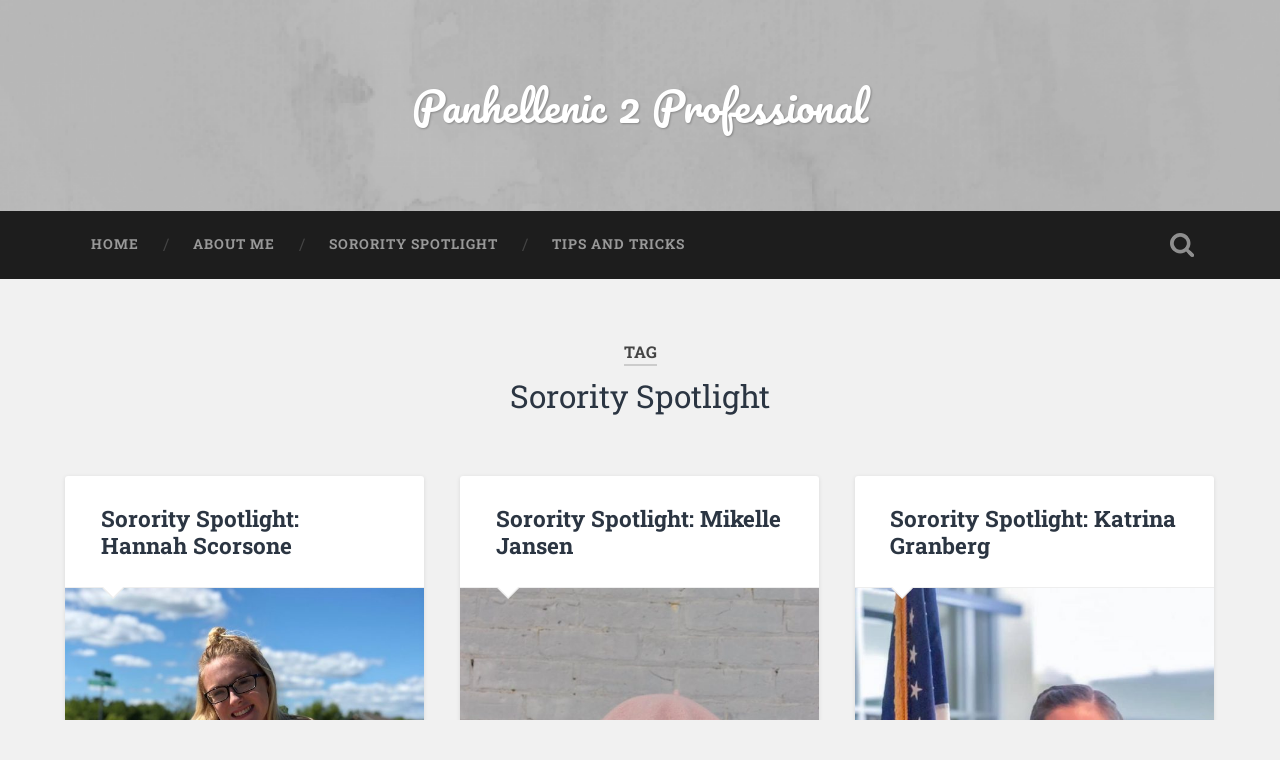

--- FILE ---
content_type: text/html; charset=UTF-8
request_url: https://blogs.uww.edu/panhellenic2professional/tag/sorority-spotlight/
body_size: 41461
content:
<!DOCTYPE html>

<html lang="en-US">

	<head>
		
		<meta charset="UTF-8">
		<meta name="viewport" content="width=device-width, initial-scale=1.0, maximum-scale=1.0, user-scalable=no" >
						 
		<title>Sorority Spotlight &#8211; Panhellenic 2 Professional</title>
<meta name='robots' content='max-image-preview:large' />
	<style>img:is([sizes="auto" i], [sizes^="auto," i]) { contain-intrinsic-size: 3000px 1500px }</style>
	<link rel="alternate" type="application/rss+xml" title="Panhellenic 2 Professional &raquo; Feed" href="https://blogs.uww.edu/panhellenic2professional/feed/" />
<link rel="alternate" type="application/rss+xml" title="Panhellenic 2 Professional &raquo; Comments Feed" href="https://blogs.uww.edu/panhellenic2professional/comments/feed/" />
<link rel="alternate" type="application/rss+xml" title="Panhellenic 2 Professional &raquo; Sorority Spotlight Tag Feed" href="https://blogs.uww.edu/panhellenic2professional/tag/sorority-spotlight/feed/" />
		<!-- This site uses the Google Analytics by MonsterInsights plugin v9.11.1 - Using Analytics tracking - https://www.monsterinsights.com/ -->
		<!-- Note: MonsterInsights is not currently configured on this site. The site owner needs to authenticate with Google Analytics in the MonsterInsights settings panel. -->
					<!-- No tracking code set -->
				<!-- / Google Analytics by MonsterInsights -->
		<script type="text/javascript">
/* <![CDATA[ */
window._wpemojiSettings = {"baseUrl":"https:\/\/s.w.org\/images\/core\/emoji\/16.0.1\/72x72\/","ext":".png","svgUrl":"https:\/\/s.w.org\/images\/core\/emoji\/16.0.1\/svg\/","svgExt":".svg","source":{"concatemoji":"https:\/\/blogs.uww.edu\/panhellenic2professional\/wp-includes\/js\/wp-emoji-release.min.js?ver=4dfb5b18eacd0d7b4577268fda9d7bc7"}};
/*! This file is auto-generated */
!function(s,n){var o,i,e;function c(e){try{var t={supportTests:e,timestamp:(new Date).valueOf()};sessionStorage.setItem(o,JSON.stringify(t))}catch(e){}}function p(e,t,n){e.clearRect(0,0,e.canvas.width,e.canvas.height),e.fillText(t,0,0);var t=new Uint32Array(e.getImageData(0,0,e.canvas.width,e.canvas.height).data),a=(e.clearRect(0,0,e.canvas.width,e.canvas.height),e.fillText(n,0,0),new Uint32Array(e.getImageData(0,0,e.canvas.width,e.canvas.height).data));return t.every(function(e,t){return e===a[t]})}function u(e,t){e.clearRect(0,0,e.canvas.width,e.canvas.height),e.fillText(t,0,0);for(var n=e.getImageData(16,16,1,1),a=0;a<n.data.length;a++)if(0!==n.data[a])return!1;return!0}function f(e,t,n,a){switch(t){case"flag":return n(e,"\ud83c\udff3\ufe0f\u200d\u26a7\ufe0f","\ud83c\udff3\ufe0f\u200b\u26a7\ufe0f")?!1:!n(e,"\ud83c\udde8\ud83c\uddf6","\ud83c\udde8\u200b\ud83c\uddf6")&&!n(e,"\ud83c\udff4\udb40\udc67\udb40\udc62\udb40\udc65\udb40\udc6e\udb40\udc67\udb40\udc7f","\ud83c\udff4\u200b\udb40\udc67\u200b\udb40\udc62\u200b\udb40\udc65\u200b\udb40\udc6e\u200b\udb40\udc67\u200b\udb40\udc7f");case"emoji":return!a(e,"\ud83e\udedf")}return!1}function g(e,t,n,a){var r="undefined"!=typeof WorkerGlobalScope&&self instanceof WorkerGlobalScope?new OffscreenCanvas(300,150):s.createElement("canvas"),o=r.getContext("2d",{willReadFrequently:!0}),i=(o.textBaseline="top",o.font="600 32px Arial",{});return e.forEach(function(e){i[e]=t(o,e,n,a)}),i}function t(e){var t=s.createElement("script");t.src=e,t.defer=!0,s.head.appendChild(t)}"undefined"!=typeof Promise&&(o="wpEmojiSettingsSupports",i=["flag","emoji"],n.supports={everything:!0,everythingExceptFlag:!0},e=new Promise(function(e){s.addEventListener("DOMContentLoaded",e,{once:!0})}),new Promise(function(t){var n=function(){try{var e=JSON.parse(sessionStorage.getItem(o));if("object"==typeof e&&"number"==typeof e.timestamp&&(new Date).valueOf()<e.timestamp+604800&&"object"==typeof e.supportTests)return e.supportTests}catch(e){}return null}();if(!n){if("undefined"!=typeof Worker&&"undefined"!=typeof OffscreenCanvas&&"undefined"!=typeof URL&&URL.createObjectURL&&"undefined"!=typeof Blob)try{var e="postMessage("+g.toString()+"("+[JSON.stringify(i),f.toString(),p.toString(),u.toString()].join(",")+"));",a=new Blob([e],{type:"text/javascript"}),r=new Worker(URL.createObjectURL(a),{name:"wpTestEmojiSupports"});return void(r.onmessage=function(e){c(n=e.data),r.terminate(),t(n)})}catch(e){}c(n=g(i,f,p,u))}t(n)}).then(function(e){for(var t in e)n.supports[t]=e[t],n.supports.everything=n.supports.everything&&n.supports[t],"flag"!==t&&(n.supports.everythingExceptFlag=n.supports.everythingExceptFlag&&n.supports[t]);n.supports.everythingExceptFlag=n.supports.everythingExceptFlag&&!n.supports.flag,n.DOMReady=!1,n.readyCallback=function(){n.DOMReady=!0}}).then(function(){return e}).then(function(){var e;n.supports.everything||(n.readyCallback(),(e=n.source||{}).concatemoji?t(e.concatemoji):e.wpemoji&&e.twemoji&&(t(e.twemoji),t(e.wpemoji)))}))}((window,document),window._wpemojiSettings);
/* ]]> */
</script>
<style id='wp-emoji-styles-inline-css' type='text/css'>

	img.wp-smiley, img.emoji {
		display: inline !important;
		border: none !important;
		box-shadow: none !important;
		height: 1em !important;
		width: 1em !important;
		margin: 0 0.07em !important;
		vertical-align: -0.1em !important;
		background: none !important;
		padding: 0 !important;
	}
</style>
<link rel='stylesheet' id='wp-block-library-css' href='https://blogs.uww.edu/panhellenic2professional/wp-includes/css/dist/block-library/style.min.css?ver=4dfb5b18eacd0d7b4577268fda9d7bc7' type='text/css' media='all' />
<style id='classic-theme-styles-inline-css' type='text/css'>
/*! This file is auto-generated */
.wp-block-button__link{color:#fff;background-color:#32373c;border-radius:9999px;box-shadow:none;text-decoration:none;padding:calc(.667em + 2px) calc(1.333em + 2px);font-size:1.125em}.wp-block-file__button{background:#32373c;color:#fff;text-decoration:none}
</style>
<link rel='stylesheet' id='awsm-ead-public-css' href='https://blogs.uww.edu/panhellenic2professional/wp-content/plugins/embed-any-document/css/embed-public.min.css?ver=2.7.12' type='text/css' media='all' />
<style id='global-styles-inline-css' type='text/css'>
:root{--wp--preset--aspect-ratio--square: 1;--wp--preset--aspect-ratio--4-3: 4/3;--wp--preset--aspect-ratio--3-4: 3/4;--wp--preset--aspect-ratio--3-2: 3/2;--wp--preset--aspect-ratio--2-3: 2/3;--wp--preset--aspect-ratio--16-9: 16/9;--wp--preset--aspect-ratio--9-16: 9/16;--wp--preset--color--black: #222;--wp--preset--color--cyan-bluish-gray: #abb8c3;--wp--preset--color--white: #fff;--wp--preset--color--pale-pink: #f78da7;--wp--preset--color--vivid-red: #cf2e2e;--wp--preset--color--luminous-vivid-orange: #ff6900;--wp--preset--color--luminous-vivid-amber: #fcb900;--wp--preset--color--light-green-cyan: #7bdcb5;--wp--preset--color--vivid-green-cyan: #00d084;--wp--preset--color--pale-cyan-blue: #8ed1fc;--wp--preset--color--vivid-cyan-blue: #0693e3;--wp--preset--color--vivid-purple: #9b51e0;--wp--preset--color--accent: #13C4A5;--wp--preset--color--dark-gray: #444;--wp--preset--color--medium-gray: #666;--wp--preset--color--light-gray: #888;--wp--preset--gradient--vivid-cyan-blue-to-vivid-purple: linear-gradient(135deg,rgba(6,147,227,1) 0%,rgb(155,81,224) 100%);--wp--preset--gradient--light-green-cyan-to-vivid-green-cyan: linear-gradient(135deg,rgb(122,220,180) 0%,rgb(0,208,130) 100%);--wp--preset--gradient--luminous-vivid-amber-to-luminous-vivid-orange: linear-gradient(135deg,rgba(252,185,0,1) 0%,rgba(255,105,0,1) 100%);--wp--preset--gradient--luminous-vivid-orange-to-vivid-red: linear-gradient(135deg,rgba(255,105,0,1) 0%,rgb(207,46,46) 100%);--wp--preset--gradient--very-light-gray-to-cyan-bluish-gray: linear-gradient(135deg,rgb(238,238,238) 0%,rgb(169,184,195) 100%);--wp--preset--gradient--cool-to-warm-spectrum: linear-gradient(135deg,rgb(74,234,220) 0%,rgb(151,120,209) 20%,rgb(207,42,186) 40%,rgb(238,44,130) 60%,rgb(251,105,98) 80%,rgb(254,248,76) 100%);--wp--preset--gradient--blush-light-purple: linear-gradient(135deg,rgb(255,206,236) 0%,rgb(152,150,240) 100%);--wp--preset--gradient--blush-bordeaux: linear-gradient(135deg,rgb(254,205,165) 0%,rgb(254,45,45) 50%,rgb(107,0,62) 100%);--wp--preset--gradient--luminous-dusk: linear-gradient(135deg,rgb(255,203,112) 0%,rgb(199,81,192) 50%,rgb(65,88,208) 100%);--wp--preset--gradient--pale-ocean: linear-gradient(135deg,rgb(255,245,203) 0%,rgb(182,227,212) 50%,rgb(51,167,181) 100%);--wp--preset--gradient--electric-grass: linear-gradient(135deg,rgb(202,248,128) 0%,rgb(113,206,126) 100%);--wp--preset--gradient--midnight: linear-gradient(135deg,rgb(2,3,129) 0%,rgb(40,116,252) 100%);--wp--preset--font-size--small: 16px;--wp--preset--font-size--medium: 20px;--wp--preset--font-size--large: 24px;--wp--preset--font-size--x-large: 42px;--wp--preset--font-size--regular: 18px;--wp--preset--font-size--larger: 32px;--wp--preset--spacing--20: 0.44rem;--wp--preset--spacing--30: 0.67rem;--wp--preset--spacing--40: 1rem;--wp--preset--spacing--50: 1.5rem;--wp--preset--spacing--60: 2.25rem;--wp--preset--spacing--70: 3.38rem;--wp--preset--spacing--80: 5.06rem;--wp--preset--shadow--natural: 6px 6px 9px rgba(0, 0, 0, 0.2);--wp--preset--shadow--deep: 12px 12px 50px rgba(0, 0, 0, 0.4);--wp--preset--shadow--sharp: 6px 6px 0px rgba(0, 0, 0, 0.2);--wp--preset--shadow--outlined: 6px 6px 0px -3px rgba(255, 255, 255, 1), 6px 6px rgba(0, 0, 0, 1);--wp--preset--shadow--crisp: 6px 6px 0px rgba(0, 0, 0, 1);}:where(.is-layout-flex){gap: 0.5em;}:where(.is-layout-grid){gap: 0.5em;}body .is-layout-flex{display: flex;}.is-layout-flex{flex-wrap: wrap;align-items: center;}.is-layout-flex > :is(*, div){margin: 0;}body .is-layout-grid{display: grid;}.is-layout-grid > :is(*, div){margin: 0;}:where(.wp-block-columns.is-layout-flex){gap: 2em;}:where(.wp-block-columns.is-layout-grid){gap: 2em;}:where(.wp-block-post-template.is-layout-flex){gap: 1.25em;}:where(.wp-block-post-template.is-layout-grid){gap: 1.25em;}.has-black-color{color: var(--wp--preset--color--black) !important;}.has-cyan-bluish-gray-color{color: var(--wp--preset--color--cyan-bluish-gray) !important;}.has-white-color{color: var(--wp--preset--color--white) !important;}.has-pale-pink-color{color: var(--wp--preset--color--pale-pink) !important;}.has-vivid-red-color{color: var(--wp--preset--color--vivid-red) !important;}.has-luminous-vivid-orange-color{color: var(--wp--preset--color--luminous-vivid-orange) !important;}.has-luminous-vivid-amber-color{color: var(--wp--preset--color--luminous-vivid-amber) !important;}.has-light-green-cyan-color{color: var(--wp--preset--color--light-green-cyan) !important;}.has-vivid-green-cyan-color{color: var(--wp--preset--color--vivid-green-cyan) !important;}.has-pale-cyan-blue-color{color: var(--wp--preset--color--pale-cyan-blue) !important;}.has-vivid-cyan-blue-color{color: var(--wp--preset--color--vivid-cyan-blue) !important;}.has-vivid-purple-color{color: var(--wp--preset--color--vivid-purple) !important;}.has-black-background-color{background-color: var(--wp--preset--color--black) !important;}.has-cyan-bluish-gray-background-color{background-color: var(--wp--preset--color--cyan-bluish-gray) !important;}.has-white-background-color{background-color: var(--wp--preset--color--white) !important;}.has-pale-pink-background-color{background-color: var(--wp--preset--color--pale-pink) !important;}.has-vivid-red-background-color{background-color: var(--wp--preset--color--vivid-red) !important;}.has-luminous-vivid-orange-background-color{background-color: var(--wp--preset--color--luminous-vivid-orange) !important;}.has-luminous-vivid-amber-background-color{background-color: var(--wp--preset--color--luminous-vivid-amber) !important;}.has-light-green-cyan-background-color{background-color: var(--wp--preset--color--light-green-cyan) !important;}.has-vivid-green-cyan-background-color{background-color: var(--wp--preset--color--vivid-green-cyan) !important;}.has-pale-cyan-blue-background-color{background-color: var(--wp--preset--color--pale-cyan-blue) !important;}.has-vivid-cyan-blue-background-color{background-color: var(--wp--preset--color--vivid-cyan-blue) !important;}.has-vivid-purple-background-color{background-color: var(--wp--preset--color--vivid-purple) !important;}.has-black-border-color{border-color: var(--wp--preset--color--black) !important;}.has-cyan-bluish-gray-border-color{border-color: var(--wp--preset--color--cyan-bluish-gray) !important;}.has-white-border-color{border-color: var(--wp--preset--color--white) !important;}.has-pale-pink-border-color{border-color: var(--wp--preset--color--pale-pink) !important;}.has-vivid-red-border-color{border-color: var(--wp--preset--color--vivid-red) !important;}.has-luminous-vivid-orange-border-color{border-color: var(--wp--preset--color--luminous-vivid-orange) !important;}.has-luminous-vivid-amber-border-color{border-color: var(--wp--preset--color--luminous-vivid-amber) !important;}.has-light-green-cyan-border-color{border-color: var(--wp--preset--color--light-green-cyan) !important;}.has-vivid-green-cyan-border-color{border-color: var(--wp--preset--color--vivid-green-cyan) !important;}.has-pale-cyan-blue-border-color{border-color: var(--wp--preset--color--pale-cyan-blue) !important;}.has-vivid-cyan-blue-border-color{border-color: var(--wp--preset--color--vivid-cyan-blue) !important;}.has-vivid-purple-border-color{border-color: var(--wp--preset--color--vivid-purple) !important;}.has-vivid-cyan-blue-to-vivid-purple-gradient-background{background: var(--wp--preset--gradient--vivid-cyan-blue-to-vivid-purple) !important;}.has-light-green-cyan-to-vivid-green-cyan-gradient-background{background: var(--wp--preset--gradient--light-green-cyan-to-vivid-green-cyan) !important;}.has-luminous-vivid-amber-to-luminous-vivid-orange-gradient-background{background: var(--wp--preset--gradient--luminous-vivid-amber-to-luminous-vivid-orange) !important;}.has-luminous-vivid-orange-to-vivid-red-gradient-background{background: var(--wp--preset--gradient--luminous-vivid-orange-to-vivid-red) !important;}.has-very-light-gray-to-cyan-bluish-gray-gradient-background{background: var(--wp--preset--gradient--very-light-gray-to-cyan-bluish-gray) !important;}.has-cool-to-warm-spectrum-gradient-background{background: var(--wp--preset--gradient--cool-to-warm-spectrum) !important;}.has-blush-light-purple-gradient-background{background: var(--wp--preset--gradient--blush-light-purple) !important;}.has-blush-bordeaux-gradient-background{background: var(--wp--preset--gradient--blush-bordeaux) !important;}.has-luminous-dusk-gradient-background{background: var(--wp--preset--gradient--luminous-dusk) !important;}.has-pale-ocean-gradient-background{background: var(--wp--preset--gradient--pale-ocean) !important;}.has-electric-grass-gradient-background{background: var(--wp--preset--gradient--electric-grass) !important;}.has-midnight-gradient-background{background: var(--wp--preset--gradient--midnight) !important;}.has-small-font-size{font-size: var(--wp--preset--font-size--small) !important;}.has-medium-font-size{font-size: var(--wp--preset--font-size--medium) !important;}.has-large-font-size{font-size: var(--wp--preset--font-size--large) !important;}.has-x-large-font-size{font-size: var(--wp--preset--font-size--x-large) !important;}
:where(.wp-block-post-template.is-layout-flex){gap: 1.25em;}:where(.wp-block-post-template.is-layout-grid){gap: 1.25em;}
:where(.wp-block-columns.is-layout-flex){gap: 2em;}:where(.wp-block-columns.is-layout-grid){gap: 2em;}
:root :where(.wp-block-pullquote){font-size: 1.5em;line-height: 1.6;}
</style>
<link rel='stylesheet' id='baskerville_googleFonts-css' href='https://blogs.uww.edu/panhellenic2professional/wp-content/themes/baskerville/assets/css/fonts.css?ver=4dfb5b18eacd0d7b4577268fda9d7bc7' type='text/css' media='all' />
<link rel='stylesheet' id='baskerville_style-css' href='https://blogs.uww.edu/panhellenic2professional/wp-content/themes/baskerville/style.css?ver=2.3.1' type='text/css' media='all' />
<script type="text/javascript" src="https://blogs.uww.edu/panhellenic2professional/wp-includes/js/jquery/jquery.min.js?ver=3.7.1" id="jquery-core-js"></script>
<script type="text/javascript" src="https://blogs.uww.edu/panhellenic2professional/wp-includes/js/jquery/jquery-migrate.min.js?ver=3.4.1" id="jquery-migrate-js"></script>
<script type="text/javascript" src="https://blogs.uww.edu/panhellenic2professional/wp-includes/js/imagesloaded.min.js?ver=5.0.0" id="imagesloaded-js"></script>
<script type="text/javascript" src="https://blogs.uww.edu/panhellenic2professional/wp-includes/js/masonry.min.js?ver=4.2.2" id="masonry-js"></script>
<script type="text/javascript" src="https://blogs.uww.edu/panhellenic2professional/wp-content/themes/baskerville/assets/js/jquery.flexslider-min.js?ver=2.7.2" id="baskerville_flexslider-js"></script>
<script type="text/javascript" src="https://blogs.uww.edu/panhellenic2professional/wp-content/themes/baskerville/assets/js/global.js?ver=2.3.1" id="baskerville_global-js"></script>
<link rel="https://api.w.org/" href="https://blogs.uww.edu/panhellenic2professional/wp-json/" /><link rel="alternate" title="JSON" type="application/json" href="https://blogs.uww.edu/panhellenic2professional/wp-json/wp/v2/tags/43" /><link rel="EditURI" type="application/rsd+xml" title="RSD" href="https://blogs.uww.edu/panhellenic2professional/xmlrpc.php?rsd" />

<link rel="stylesheet" href="https://blogs.uww.edu/panhellenic2professional/wp-content/mu-plugins/moderate-signup/directory.css" media="screen" type="text/css" /><style type="text/css">.recentcomments a{display:inline !important;padding:0 !important;margin:0 !important;}</style>	
	</head>
	
	<body class="archive tag tag-sorority-spotlight tag-43 wp-theme-baskerville has-featured-image">

		
		<a class="skip-link button" href="#site-content">Skip to the content</a>
	
		<div class="header section small-padding bg-dark bg-image" style="background-image: url( https://blogs.uww.edu/panhellenic2professional/files/2019/02/cropped-Isabella-Richrds.png );">
		
			<div class="cover"></div>
			
			<div class="header-search-block bg-graphite hidden">
				<form role="search"  method="get" class="searchform" action="https://blogs.uww.edu/panhellenic2professional/">
	<label for="search-form-6970b1a9d3dac">
		<span class="screen-reader-text">Search for:</span>
		<input type="search" id="search-form-6970b1a9d3dac" class="search-field" placeholder="Search form" value="" name="s" />
	</label>
	<input type="submit" class="searchsubmit" value="Search" />
</form>
			</div><!-- .header-search-block -->
					
			<div class="header-inner section-inner">
			
				
					<div class="blog-title">
						<a href="https://blogs.uww.edu/panhellenic2professional" rel="home">Panhellenic 2 Professional</a>
					</div>
				
									
											
			</div><!-- .header-inner -->
						
		</div><!-- .header -->
		
		<div class="navigation section no-padding bg-dark">
		
			<div class="navigation-inner section-inner">
			
				<button class="nav-toggle toggle fleft hidden">
					
					<div class="bar"></div>
					<div class="bar"></div>
					<div class="bar"></div>
					
				</button>
						
				<ul class="main-menu">
				
					<li id="menu-item-51" class="menu-item menu-item-type-custom menu-item-object-custom menu-item-home menu-item-51"><a href="http://blogs.uww.edu/panhellenic2professional/">Home</a></li>
<li id="menu-item-60" class="menu-item menu-item-type-post_type menu-item-object-page menu-item-60"><a href="https://blogs.uww.edu/panhellenic2professional/about-me/">About me</a></li>
<li id="menu-item-61" class="menu-item menu-item-type-taxonomy menu-item-object-category menu-item-61"><a href="https://blogs.uww.edu/panhellenic2professional/category/sorority-spotlight/">Sorority Spotlight</a></li>
<li id="menu-item-62" class="menu-item menu-item-type-taxonomy menu-item-object-category menu-item-62"><a href="https://blogs.uww.edu/panhellenic2professional/category/tips-and-tricks/">Tips and Tricks</a></li>
											
				</ul><!-- .main-menu -->
				 
				<button class="search-toggle toggle fright">
					<span class="screen-reader-text">Toggle search field</span>
				</button>
				 
				<div class="clear"></div>
				 
			</div><!-- .navigation-inner -->
			
		</div><!-- .navigation -->
		
		<div class="mobile-navigation section bg-graphite no-padding hidden">
					
			<ul class="mobile-menu">
			
				<li class="menu-item menu-item-type-custom menu-item-object-custom menu-item-home menu-item-51"><a href="http://blogs.uww.edu/panhellenic2professional/">Home</a></li>
<li class="menu-item menu-item-type-post_type menu-item-object-page menu-item-60"><a href="https://blogs.uww.edu/panhellenic2professional/about-me/">About me</a></li>
<li class="menu-item menu-item-type-taxonomy menu-item-object-category menu-item-61"><a href="https://blogs.uww.edu/panhellenic2professional/category/sorority-spotlight/">Sorority Spotlight</a></li>
<li class="menu-item menu-item-type-taxonomy menu-item-object-category menu-item-62"><a href="https://blogs.uww.edu/panhellenic2professional/category/tips-and-tricks/">Tips and Tricks</a></li>
										
			 </ul><!-- .main-menu -->
		
		</div><!-- .mobile-navigation -->
<div class="wrapper section medium-padding" id="site-content">

	
		<div class="page-title section-inner">

							<h1>
											<span class="top">Tag</span>
																<span class="bottom">Sorority Spotlight</span>
									</h1>
			
						
		</div><!-- .page-title -->

	
	<div class="content section-inner">
																		                    
				
			<div class="posts">
					
		    			    	
		    		<div class="post-container">
		    	
						<div id="post-136" class="post-136 post type-post status-publish format-standard has-post-thumbnail hentry category-sorority-spotlight tag-sorority-spotlight">
			    	
				    		<div class="post-header">

			<h2 class="post-title"><a href="https://blogs.uww.edu/panhellenic2professional/2019/03/20/sorority-spotlight-hannah-scorsone/" rel="bookmark">Sorority Spotlight: Hannah Scorsone</a></h2>
	    
        
</div><!-- .post-header -->


	<div class="featured-media">
		<a href="https://blogs.uww.edu/panhellenic2professional/2019/03/20/sorority-spotlight-hannah-scorsone/" rel="bookmark">
			<img width="600" height="800" src="https://blogs.uww.edu/panhellenic2professional/files/2019/02/ham-600x800.jpg" class="attachment-post-thumbnail size-post-thumbnail wp-post-image" alt="" decoding="async" fetchpriority="high" srcset="https://blogs.uww.edu/panhellenic2professional/files/2019/02/ham-600x800.jpg 600w, https://blogs.uww.edu/panhellenic2professional/files/2019/02/ham-225x300.jpg 225w, https://blogs.uww.edu/panhellenic2professional/files/2019/02/ham-768x1024.jpg 768w, https://blogs.uww.edu/panhellenic2professional/files/2019/02/ham-945x1260.jpg 945w, https://blogs.uww.edu/panhellenic2professional/files/2019/02/ham.jpg 1536w" sizes="(max-width: 600px) 100vw, 600px" />		</a>
	</div><!-- .featured-media -->


	<div class="post-excerpt">
		<p>Since joining Sigma Sigma Sigma I have gained many new skills and have had many new experiences. My communication skills have been improved in just one semester of joining, I have gained confidence in speaking publicly from speaking at chapter,&#8230; <a class="more-link" href="https://blogs.uww.edu/panhellenic2professional/2019/03/20/sorority-spotlight-hannah-scorsone/">Continue Reading &rarr;</a></p>
	</div><!-- .post-excerpt -->


		<div class="post-meta">
		
			<a class="post-date" href="https://blogs.uww.edu/panhellenic2professional/2019/03/20/sorority-spotlight-hannah-scorsone/">March 20, 2019</a>
			
			<a href="https://blogs.uww.edu/panhellenic2professional/2019/03/20/sorority-spotlight-hannah-scorsone/#respond" class="post-comments" >0</a>			
			<div class="clear"></div>
		
		</div><!-- .post-meta -->
		
					    				    		
			    		</div><!-- .post -->
		    		
		    		</div>
		    			        		            
		        		    	
		    		<div class="post-container">
		    	
						<div id="post-132" class="post-132 post type-post status-publish format-standard has-post-thumbnail hentry category-sorority-spotlight tag-sorority-spotlight">
			    	
				    		<div class="post-header">

			<h2 class="post-title"><a href="https://blogs.uww.edu/panhellenic2professional/2019/03/18/sorority-spotlight-mikelle-jansen/" rel="bookmark">Sorority Spotlight: Mikelle Jansen</a></h2>
	    
        
</div><!-- .post-header -->


	<div class="featured-media">
		<a href="https://blogs.uww.edu/panhellenic2professional/2019/03/18/sorority-spotlight-mikelle-jansen/" rel="bookmark">
			<img width="600" height="772" src="https://blogs.uww.edu/panhellenic2professional/files/2019/02/mikki-600x772.jpg" class="attachment-post-thumbnail size-post-thumbnail wp-post-image" alt="" decoding="async" srcset="https://blogs.uww.edu/panhellenic2professional/files/2019/02/mikki-600x772.jpg 600w, https://blogs.uww.edu/panhellenic2professional/files/2019/02/mikki-233x300.jpg 233w, https://blogs.uww.edu/panhellenic2professional/files/2019/02/mikki-768x988.jpg 768w, https://blogs.uww.edu/panhellenic2professional/files/2019/02/mikki-796x1024.jpg 796w, https://blogs.uww.edu/panhellenic2professional/files/2019/02/mikki-945x1216.jpg 945w, https://blogs.uww.edu/panhellenic2professional/files/2019/02/mikki.jpg 1592w" sizes="(max-width: 600px) 100vw, 600px" />		</a>
	</div><!-- .featured-media -->


	<div class="post-excerpt">
		<p>Going Greek has been crucial to my development in ways that are sometimes difficult to express. Simply put, going Greek has helped me learn who I am as a human being. In a professional setting, this means I have learned&#8230; <a class="more-link" href="https://blogs.uww.edu/panhellenic2professional/2019/03/18/sorority-spotlight-mikelle-jansen/">Continue Reading &rarr;</a></p>
	</div><!-- .post-excerpt -->


		<div class="post-meta">
		
			<a class="post-date" href="https://blogs.uww.edu/panhellenic2professional/2019/03/18/sorority-spotlight-mikelle-jansen/">March 18, 2019</a>
			
			<a href="https://blogs.uww.edu/panhellenic2professional/2019/03/18/sorority-spotlight-mikelle-jansen/#respond" class="post-comments" >0</a>			
			<div class="clear"></div>
		
		</div><!-- .post-meta -->
		
					    				    		
			    		</div><!-- .post -->
		    		
		    		</div>
		    			        		            
		        		    	
		    		<div class="post-container">
		    	
						<div id="post-128" class="post-128 post type-post status-publish format-standard has-post-thumbnail hentry category-sorority-spotlight tag-sorority-spotlight">
			    	
				    		<div class="post-header">

			<h2 class="post-title"><a href="https://blogs.uww.edu/panhellenic2professional/2019/03/13/sorority-spotlight-katrina-granberg/" rel="bookmark">Sorority Spotlight: Katrina Granberg</a></h2>
	    
        
</div><!-- .post-header -->


	<div class="featured-media">
		<a href="https://blogs.uww.edu/panhellenic2professional/2019/03/13/sorority-spotlight-katrina-granberg/" rel="bookmark">
			<img width="600" height="800" src="https://blogs.uww.edu/panhellenic2professional/files/2019/03/kat-600x800.jpg" class="attachment-post-thumbnail size-post-thumbnail wp-post-image" alt="" decoding="async" srcset="https://blogs.uww.edu/panhellenic2professional/files/2019/03/kat-600x800.jpg 600w, https://blogs.uww.edu/panhellenic2professional/files/2019/03/kat-225x300.jpg 225w, https://blogs.uww.edu/panhellenic2professional/files/2019/03/kat.jpg 720w" sizes="(max-width: 600px) 100vw, 600px" />		</a>
	</div><!-- .featured-media -->


	<div class="post-excerpt">
		<p>As a new member of the Greek community, I am so excited to be able to learn more about  my own sorority and about the Panhellenic Council. Not only do they provide me with service opportunities, but they also offer&#8230; <a class="more-link" href="https://blogs.uww.edu/panhellenic2professional/2019/03/13/sorority-spotlight-katrina-granberg/">Continue Reading &rarr;</a></p>
	</div><!-- .post-excerpt -->


		<div class="post-meta">
		
			<a class="post-date" href="https://blogs.uww.edu/panhellenic2professional/2019/03/13/sorority-spotlight-katrina-granberg/">March 13, 2019</a>
			
			<a href="https://blogs.uww.edu/panhellenic2professional/2019/03/13/sorority-spotlight-katrina-granberg/#respond" class="post-comments" >0</a>			
			<div class="clear"></div>
		
		</div><!-- .post-meta -->
		
					    				    		
			    		</div><!-- .post -->
		    		
		    		</div>
		    			        		            
		        		    	
		    		<div class="post-container">
		    	
						<div id="post-126" class="post-126 post type-post status-publish format-standard hentry category-sorority-spotlight tag-sorority-spotlight">
			    	
				    		<div class="post-header">

			<h2 class="post-title"><a href="https://blogs.uww.edu/panhellenic2professional/2019/03/11/sorority-spotlight-sidney-moerchen/" rel="bookmark">Sorority Spotlight: Sidney Moerchen</a></h2>
	    
        
</div><!-- .post-header -->


	<div class="post-excerpt">
		<p>What Greek life means to me is a second family and a home away from home. When I first came to college I did not have a ton of friends or a real place to call my home in Whitewater. Once&#8230; <a class="more-link" href="https://blogs.uww.edu/panhellenic2professional/2019/03/11/sorority-spotlight-sidney-moerchen/">Continue Reading &rarr;</a></p>
	</div><!-- .post-excerpt -->


		<div class="post-meta">
		
			<a class="post-date" href="https://blogs.uww.edu/panhellenic2professional/2019/03/11/sorority-spotlight-sidney-moerchen/">March 11, 2019</a>
			
			<a href="https://blogs.uww.edu/panhellenic2professional/2019/03/11/sorority-spotlight-sidney-moerchen/#respond" class="post-comments" >0</a>			
			<div class="clear"></div>
		
		</div><!-- .post-meta -->
		
					    				    		
			    		</div><!-- .post -->
		    		
		    		</div>
		    			        		            
		        		    	
		    		<div class="post-container">
		    	
						<div id="post-104" class="post-104 post type-post status-publish format-standard has-post-thumbnail hentry category-sorority-spotlight tag-sorority-spotlight">
			    	
				    		<div class="post-header">

			<h2 class="post-title"><a href="https://blogs.uww.edu/panhellenic2professional/2019/02/27/sorority-spotlight-taylor-brazell/" rel="bookmark">Sorority Spotlight: Taylor Brazell</a></h2>
	    
        
</div><!-- .post-header -->


	<div class="featured-media">
		<a href="https://blogs.uww.edu/panhellenic2professional/2019/02/27/sorority-spotlight-taylor-brazell/" rel="bookmark">
			<img width="600" height="835" src="https://blogs.uww.edu/panhellenic2professional/files/2019/02/output-e1549642111144-600x835.jpg" class="attachment-post-thumbnail size-post-thumbnail wp-post-image" alt="" decoding="async" loading="lazy" srcset="https://blogs.uww.edu/panhellenic2professional/files/2019/02/output-e1549642111144-600x835.jpg 600w, https://blogs.uww.edu/panhellenic2professional/files/2019/02/output-e1549642111144-216x300.jpg 216w, https://blogs.uww.edu/panhellenic2professional/files/2019/02/output-e1549642111144-768x1068.jpg 768w, https://blogs.uww.edu/panhellenic2professional/files/2019/02/output-e1549642111144-736x1024.jpg 736w, https://blogs.uww.edu/panhellenic2professional/files/2019/02/output-e1549642111144-945x1314.jpg 945w" sizes="auto, (max-width: 600px) 100vw, 600px" />		</a>
	</div><!-- .featured-media -->


	<div class="post-excerpt">
		<p>If someone were to have told me&#8230;3 years ago, that I was going to join one of the largest sororities on campus, become President elect for the Panhellenic council&#8230;and take on a leadership role in one of the most esteemed&#8230; <a class="more-link" href="https://blogs.uww.edu/panhellenic2professional/2019/02/27/sorority-spotlight-taylor-brazell/">Continue Reading &rarr;</a></p>
	</div><!-- .post-excerpt -->


		<div class="post-meta">
		
			<a class="post-date" href="https://blogs.uww.edu/panhellenic2professional/2019/02/27/sorority-spotlight-taylor-brazell/">February 27, 2019</a>
			
			<a href="https://blogs.uww.edu/panhellenic2professional/2019/02/27/sorority-spotlight-taylor-brazell/#respond" class="post-comments" >0</a>			
			<div class="clear"></div>
		
		</div><!-- .post-meta -->
		
					    				    		
			    		</div><!-- .post -->
		    		
		    		</div>
		    			        		            
		        	        	                    
						
		</div><!-- .posts -->
			
	</div><!-- .content -->
	
				
	<div class="clear"></div>

</div><!-- .wrapper -->
	              	        

	<div class="footer section medium-padding bg-graphite">
	
		<div class="section-inner row">
		
							
						
				<div class="column column-2 one-third">
				
					<div class="widgets">
			
						<div class="widget widget_tag_cloud"><div class="widget-content"><h3 class="widget-title">Tags</h3><div class="tagcloud"><a href="https://blogs.uww.edu/panhellenic2professional/tag/5-tips/" class="tag-cloud-link tag-link-908410 tag-link-position-1" style="font-size: 8pt;" aria-label="5 Tips (1 item)">5 Tips</a>
<a href="https://blogs.uww.edu/panhellenic2professional/tag/20-reasons/" class="tag-cloud-link tag-link-905505 tag-link-position-2" style="font-size: 8pt;" aria-label="20 Reasons (1 item)">20 Reasons</a>
<a href="https://blogs.uww.edu/panhellenic2professional/tag/badge-attire/" class="tag-cloud-link tag-link-907949 tag-link-position-3" style="font-size: 11.111111111111pt;" aria-label="Badge Attire (2 items)">Badge Attire</a>
<a href="https://blogs.uww.edu/panhellenic2professional/tag/budget/" class="tag-cloud-link tag-link-2597 tag-link-position-4" style="font-size: 8pt;" aria-label="Budget (1 item)">Budget</a>
<a href="https://blogs.uww.edu/panhellenic2professional/tag/community-service/" class="tag-cloud-link tag-link-2458 tag-link-position-5" style="font-size: 8pt;" aria-label="Community Service (1 item)">Community Service</a>
<a href="https://blogs.uww.edu/panhellenic2professional/tag/conferences/" class="tag-cloud-link tag-link-160 tag-link-position-6" style="font-size: 11.111111111111pt;" aria-label="Conferences (2 items)">Conferences</a>
<a href="https://blogs.uww.edu/panhellenic2professional/tag/event-management/" class="tag-cloud-link tag-link-907488 tag-link-position-7" style="font-size: 8pt;" aria-label="Event Management (1 item)">Event Management</a>
<a href="https://blogs.uww.edu/panhellenic2professional/tag/event-marketing/" class="tag-cloud-link tag-link-198005 tag-link-position-8" style="font-size: 8pt;" aria-label="Event Marketing (1 item)">Event Marketing</a>
<a href="https://blogs.uww.edu/panhellenic2professional/tag/event-planning/" class="tag-cloud-link tag-link-2525 tag-link-position-9" style="font-size: 8pt;" aria-label="Event Planning (1 item)">Event Planning</a>
<a href="https://blogs.uww.edu/panhellenic2professional/tag/go-greek/" class="tag-cloud-link tag-link-905200 tag-link-position-10" style="font-size: 8pt;" aria-label="Go Greek! (1 item)">Go Greek!</a>
<a href="https://blogs.uww.edu/panhellenic2professional/tag/greek-life/" class="tag-cloud-link tag-link-71462 tag-link-position-11" style="font-size: 8pt;" aria-label="Greek Life (1 item)">Greek Life</a>
<a href="https://blogs.uww.edu/panhellenic2professional/tag/how-to/" class="tag-cloud-link tag-link-2544 tag-link-position-12" style="font-size: 8pt;" aria-label="How-to (1 item)">How-to</a>
<a href="https://blogs.uww.edu/panhellenic2professional/tag/leadership/" class="tag-cloud-link tag-link-1650 tag-link-position-13" style="font-size: 13.185185185185pt;" aria-label="Leadership (3 items)">Leadership</a>
<a href="https://blogs.uww.edu/panhellenic2professional/tag/leadership-skills/" class="tag-cloud-link tag-link-907613 tag-link-position-14" style="font-size: 11.111111111111pt;" aria-label="Leadership Skills (2 items)">Leadership Skills</a>
<a href="https://blogs.uww.edu/panhellenic2professional/tag/letter-of-recommendation/" class="tag-cloud-link tag-link-941532 tag-link-position-15" style="font-size: 8pt;" aria-label="Letter of Recommendation (1 item)">Letter of Recommendation</a>
<a href="https://blogs.uww.edu/panhellenic2professional/tag/lifestyle/" class="tag-cloud-link tag-link-33708 tag-link-position-16" style="font-size: 8pt;" aria-label="Lifestyle (1 item)">Lifestyle</a>
<a href="https://blogs.uww.edu/panhellenic2professional/tag/marketing/" class="tag-cloud-link tag-link-239 tag-link-position-17" style="font-size: 8pt;" aria-label="marketing (1 item)">marketing</a>
<a href="https://blogs.uww.edu/panhellenic2professional/tag/money-management/" class="tag-cloud-link tag-link-905823 tag-link-position-18" style="font-size: 8pt;" aria-label="Money Management (1 item)">Money Management</a>
<a href="https://blogs.uww.edu/panhellenic2professional/tag/networking/" class="tag-cloud-link tag-link-63 tag-link-position-19" style="font-size: 11.111111111111pt;" aria-label="Networking (2 items)">Networking</a>
<a href="https://blogs.uww.edu/panhellenic2professional/tag/opportunity/" class="tag-cloud-link tag-link-70665 tag-link-position-20" style="font-size: 8pt;" aria-label="Opportunity (1 item)">Opportunity</a>
<a href="https://blogs.uww.edu/panhellenic2professional/tag/pick-a-planner/" class="tag-cloud-link tag-link-910725 tag-link-position-21" style="font-size: 8pt;" aria-label="Pick a Planner (1 item)">Pick a Planner</a>
<a href="https://blogs.uww.edu/panhellenic2professional/tag/planner/" class="tag-cloud-link tag-link-300949 tag-link-position-22" style="font-size: 8pt;" aria-label="Planner (1 item)">Planner</a>
<a href="https://blogs.uww.edu/panhellenic2professional/tag/pr/" class="tag-cloud-link tag-link-907304 tag-link-position-23" style="font-size: 8pt;" aria-label="PR (1 item)">PR</a>
<a href="https://blogs.uww.edu/panhellenic2professional/tag/professional-attire/" class="tag-cloud-link tag-link-71478 tag-link-position-24" style="font-size: 11.111111111111pt;" aria-label="Professional Attire (2 items)">Professional Attire</a>
<a href="https://blogs.uww.edu/panhellenic2professional/tag/professional-development/" class="tag-cloud-link tag-link-162 tag-link-position-25" style="font-size: 22pt;" aria-label="Professional Development (12 items)">Professional Development</a>
<a href="https://blogs.uww.edu/panhellenic2professional/tag/public-relations/" class="tag-cloud-link tag-link-1704 tag-link-position-26" style="font-size: 8pt;" aria-label="Public Relations (1 item)">Public Relations</a>
<a href="https://blogs.uww.edu/panhellenic2professional/tag/recruitment/" class="tag-cloud-link tag-link-907086 tag-link-position-27" style="font-size: 8pt;" aria-label="Recruitment (1 item)">Recruitment</a>
<a href="https://blogs.uww.edu/panhellenic2professional/tag/resume/" class="tag-cloud-link tag-link-1435 tag-link-position-28" style="font-size: 13.185185185185pt;" aria-label="Resume (3 items)">Resume</a>
<a href="https://blogs.uww.edu/panhellenic2professional/tag/resume-builder/" class="tag-cloud-link tag-link-905659 tag-link-position-29" style="font-size: 17.506172839506pt;" aria-label="Resume Builder (6 items)">Resume Builder</a>
<a href="https://blogs.uww.edu/panhellenic2professional/tag/sorority-spotlight/" class="tag-cloud-link tag-link-43 tag-link-position-30" style="font-size: 16.296296296296pt;" aria-label="Sorority Spotlight (5 items)">Sorority Spotlight</a>
<a href="https://blogs.uww.edu/panhellenic2professional/tag/volunteer-management/" class="tag-cloud-link tag-link-247267 tag-link-position-31" style="font-size: 8pt;" aria-label="Volunteer Management (1 item)">Volunteer Management</a></div>
</div><div class="clear"></div></div>											
					</div><!-- .widgets -->
					
				</div><!-- .column-2 -->
				
											
			<!-- .footer-c -->
			
			<div class="clear"></div>
		
		</div><!-- .section-inner -->

	</div><!-- .footer -->


<div class="credits section bg-dark small-padding">

	<div class="credits-inner section-inner">

		<p class="credits-left fleft">
		
			&copy; 2026 <a href="https://blogs.uww.edu/panhellenic2professional/">Panhellenic 2 Professional</a><span> &mdash; Powered by <a href="http://www.wordpress.org">WordPress</a></span>
		
		</p>
		
		<p class="credits-right fright">
			
			<span>Theme by <a href="https://andersnoren.se">Anders Noren</a> &mdash; </span><a class="tothetop" href="#">Up &uarr;</a>
			
		</p>
		
		<div class="clear"></div>
	
	</div><!-- .credits-inner -->
	
</div><!-- .credits -->

<script type="speculationrules">
{"prefetch":[{"source":"document","where":{"and":[{"href_matches":"\/panhellenic2professional\/*"},{"not":{"href_matches":["\/panhellenic2professional\/wp-*.php","\/panhellenic2professional\/wp-admin\/*","\/panhellenic2professional\/files\/*","\/panhellenic2professional\/wp-content\/*","\/panhellenic2professional\/wp-content\/plugins\/*","\/panhellenic2professional\/wp-content\/themes\/baskerville\/*","\/panhellenic2professional\/*\\?(.+)"]}},{"not":{"selector_matches":"a[rel~=\"nofollow\"]"}},{"not":{"selector_matches":".no-prefetch, .no-prefetch a"}}]},"eagerness":"conservative"}]}
</script>
<script type="text/javascript" src="https://blogs.uww.edu/panhellenic2professional/wp-content/plugins/embed-any-document/js/pdfobject.min.js?ver=2.7.12" id="awsm-ead-pdf-object-js"></script>
<script type="text/javascript" id="awsm-ead-public-js-extra">
/* <![CDATA[ */
var eadPublic = [];
/* ]]> */
</script>
<script type="text/javascript" src="https://blogs.uww.edu/panhellenic2professional/wp-content/plugins/embed-any-document/js/embed-public.min.js?ver=2.7.12" id="awsm-ead-public-js"></script>

</body>
</html>